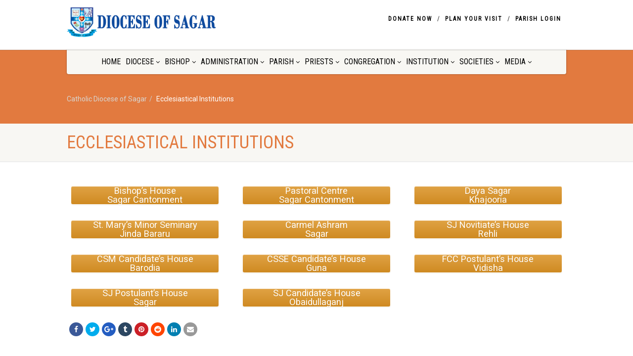

--- FILE ---
content_type: text/html; charset=UTF-8
request_url: https://sagardiocese.com/ecclesiastical-institutions/
body_size: 13155
content:
<!DOCTYPE html><html lang="en-US" class="no-js"><head><meta charset="UTF-8" /><meta name="viewport"
content="width=device-width, user-scalable=no, initial-scale=1.0, minimum-scale=1.0, maximum-scale=1.0"><meta name="format-detection" content="telephone=no"><link rel="pingback" href="https://sagardiocese.com/xmlrpc.php" /><link rel="shortcut icon" href="https://data.imithemes.com/nativechurch-pb/wp-content/themes/NativeChurch/images/favicon.ico" /><link rel="apple-touch-icon-precomposed" href="https://data.imithemes.com/nativechurch-pb/wp-content/themes/NativeChurch/images/apple-iphone.png"><link rel="apple-touch-icon-precomposed" sizes="114x114"
href="https://data.imithemes.com/nativechurch-pb/wp-content/themes/NativeChurch/images/apple-iphone-retina.png"><link rel="apple-touch-icon-precomposed" sizes="72x72" href="https://data.imithemes.com/nativechurch-pb/wp-content/themes/NativeChurch/images/apple-ipad.png"><link rel="apple-touch-icon-precomposed" sizes="144x144"
href="https://data.imithemes.com/nativechurch-pb/wp-content/themes/NativeChurch/images/apple-ipad-retina.png"><title>Ecclesiastical Institutions &#8211; Catholic Diocese of Sagar</title> <script data-optimized="1" src="[data-uri]" defer></script> <meta name='robots' content='max-image-preview:large' /><link rel="alternate" type="application/rss+xml" title="Catholic Diocese of Sagar &raquo; Feed" href="https://sagardiocese.com/feed/" /><link rel="alternate" type="application/rss+xml" title="Catholic Diocese of Sagar &raquo; Comments Feed" href="https://sagardiocese.com/comments/feed/" /><link rel="alternate" title="oEmbed (JSON)" type="application/json+oembed" href="https://sagardiocese.com/wp-json/oembed/1.0/embed?url=https%3A%2F%2Fsagardiocese.com%2Fecclesiastical-institutions%2F" /><link rel="alternate" title="oEmbed (XML)" type="text/xml+oembed" href="https://sagardiocese.com/wp-json/oembed/1.0/embed?url=https%3A%2F%2Fsagardiocese.com%2Fecclesiastical-institutions%2F&#038;format=xml" /><style id='wp-img-auto-sizes-contain-inline-css'>img:is([sizes=auto i],[sizes^="auto," i]){contain-intrinsic-size:3000px 1500px}</style><link data-optimized="1" rel='stylesheet' id='social-icons-widget-widget-css' href='https://sagardiocese.com/wp-content/litespeed/css/2617b0adeb801d759771127cfe87b5b5.css?ver=9ef01' media='all' /><link data-optimized="1" rel='stylesheet' id='wp-block-library-css' href='https://sagardiocese.com/wp-content/litespeed/css/5c4f229f45b0c2e18b2493c34a49485e.css?ver=d38b0' media='all' /><style id='global-styles-inline-css'>:root{--wp--preset--aspect-ratio--square:1;--wp--preset--aspect-ratio--4-3:4/3;--wp--preset--aspect-ratio--3-4:3/4;--wp--preset--aspect-ratio--3-2:3/2;--wp--preset--aspect-ratio--2-3:2/3;--wp--preset--aspect-ratio--16-9:16/9;--wp--preset--aspect-ratio--9-16:9/16;--wp--preset--color--black:#000000;--wp--preset--color--cyan-bluish-gray:#abb8c3;--wp--preset--color--white:#ffffff;--wp--preset--color--pale-pink:#f78da7;--wp--preset--color--vivid-red:#cf2e2e;--wp--preset--color--luminous-vivid-orange:#ff6900;--wp--preset--color--luminous-vivid-amber:#fcb900;--wp--preset--color--light-green-cyan:#7bdcb5;--wp--preset--color--vivid-green-cyan:#00d084;--wp--preset--color--pale-cyan-blue:#8ed1fc;--wp--preset--color--vivid-cyan-blue:#0693e3;--wp--preset--color--vivid-purple:#9b51e0;--wp--preset--gradient--vivid-cyan-blue-to-vivid-purple:linear-gradient(135deg,rgb(6,147,227) 0%,rgb(155,81,224) 100%);--wp--preset--gradient--light-green-cyan-to-vivid-green-cyan:linear-gradient(135deg,rgb(122,220,180) 0%,rgb(0,208,130) 100%);--wp--preset--gradient--luminous-vivid-amber-to-luminous-vivid-orange:linear-gradient(135deg,rgb(252,185,0) 0%,rgb(255,105,0) 100%);--wp--preset--gradient--luminous-vivid-orange-to-vivid-red:linear-gradient(135deg,rgb(255,105,0) 0%,rgb(207,46,46) 100%);--wp--preset--gradient--very-light-gray-to-cyan-bluish-gray:linear-gradient(135deg,rgb(238,238,238) 0%,rgb(169,184,195) 100%);--wp--preset--gradient--cool-to-warm-spectrum:linear-gradient(135deg,rgb(74,234,220) 0%,rgb(151,120,209) 20%,rgb(207,42,186) 40%,rgb(238,44,130) 60%,rgb(251,105,98) 80%,rgb(254,248,76) 100%);--wp--preset--gradient--blush-light-purple:linear-gradient(135deg,rgb(255,206,236) 0%,rgb(152,150,240) 100%);--wp--preset--gradient--blush-bordeaux:linear-gradient(135deg,rgb(254,205,165) 0%,rgb(254,45,45) 50%,rgb(107,0,62) 100%);--wp--preset--gradient--luminous-dusk:linear-gradient(135deg,rgb(255,203,112) 0%,rgb(199,81,192) 50%,rgb(65,88,208) 100%);--wp--preset--gradient--pale-ocean:linear-gradient(135deg,rgb(255,245,203) 0%,rgb(182,227,212) 50%,rgb(51,167,181) 100%);--wp--preset--gradient--electric-grass:linear-gradient(135deg,rgb(202,248,128) 0%,rgb(113,206,126) 100%);--wp--preset--gradient--midnight:linear-gradient(135deg,rgb(2,3,129) 0%,rgb(40,116,252) 100%);--wp--preset--font-size--small:13px;--wp--preset--font-size--medium:20px;--wp--preset--font-size--large:36px;--wp--preset--font-size--x-large:42px;--wp--preset--spacing--20:0.44rem;--wp--preset--spacing--30:0.67rem;--wp--preset--spacing--40:1rem;--wp--preset--spacing--50:1.5rem;--wp--preset--spacing--60:2.25rem;--wp--preset--spacing--70:3.38rem;--wp--preset--spacing--80:5.06rem;--wp--preset--shadow--natural:6px 6px 9px rgba(0, 0, 0, 0.2);--wp--preset--shadow--deep:12px 12px 50px rgba(0, 0, 0, 0.4);--wp--preset--shadow--sharp:6px 6px 0px rgba(0, 0, 0, 0.2);--wp--preset--shadow--outlined:6px 6px 0px -3px rgb(255, 255, 255), 6px 6px rgb(0, 0, 0);--wp--preset--shadow--crisp:6px 6px 0px rgb(0, 0, 0)}:where(.is-layout-flex){gap:.5em}:where(.is-layout-grid){gap:.5em}body .is-layout-flex{display:flex}.is-layout-flex{flex-wrap:wrap;align-items:center}.is-layout-flex>:is(*,div){margin:0}body .is-layout-grid{display:grid}.is-layout-grid>:is(*,div){margin:0}:where(.wp-block-columns.is-layout-flex){gap:2em}:where(.wp-block-columns.is-layout-grid){gap:2em}:where(.wp-block-post-template.is-layout-flex){gap:1.25em}:where(.wp-block-post-template.is-layout-grid){gap:1.25em}.has-black-color{color:var(--wp--preset--color--black)!important}.has-cyan-bluish-gray-color{color:var(--wp--preset--color--cyan-bluish-gray)!important}.has-white-color{color:var(--wp--preset--color--white)!important}.has-pale-pink-color{color:var(--wp--preset--color--pale-pink)!important}.has-vivid-red-color{color:var(--wp--preset--color--vivid-red)!important}.has-luminous-vivid-orange-color{color:var(--wp--preset--color--luminous-vivid-orange)!important}.has-luminous-vivid-amber-color{color:var(--wp--preset--color--luminous-vivid-amber)!important}.has-light-green-cyan-color{color:var(--wp--preset--color--light-green-cyan)!important}.has-vivid-green-cyan-color{color:var(--wp--preset--color--vivid-green-cyan)!important}.has-pale-cyan-blue-color{color:var(--wp--preset--color--pale-cyan-blue)!important}.has-vivid-cyan-blue-color{color:var(--wp--preset--color--vivid-cyan-blue)!important}.has-vivid-purple-color{color:var(--wp--preset--color--vivid-purple)!important}.has-black-background-color{background-color:var(--wp--preset--color--black)!important}.has-cyan-bluish-gray-background-color{background-color:var(--wp--preset--color--cyan-bluish-gray)!important}.has-white-background-color{background-color:var(--wp--preset--color--white)!important}.has-pale-pink-background-color{background-color:var(--wp--preset--color--pale-pink)!important}.has-vivid-red-background-color{background-color:var(--wp--preset--color--vivid-red)!important}.has-luminous-vivid-orange-background-color{background-color:var(--wp--preset--color--luminous-vivid-orange)!important}.has-luminous-vivid-amber-background-color{background-color:var(--wp--preset--color--luminous-vivid-amber)!important}.has-light-green-cyan-background-color{background-color:var(--wp--preset--color--light-green-cyan)!important}.has-vivid-green-cyan-background-color{background-color:var(--wp--preset--color--vivid-green-cyan)!important}.has-pale-cyan-blue-background-color{background-color:var(--wp--preset--color--pale-cyan-blue)!important}.has-vivid-cyan-blue-background-color{background-color:var(--wp--preset--color--vivid-cyan-blue)!important}.has-vivid-purple-background-color{background-color:var(--wp--preset--color--vivid-purple)!important}.has-black-border-color{border-color:var(--wp--preset--color--black)!important}.has-cyan-bluish-gray-border-color{border-color:var(--wp--preset--color--cyan-bluish-gray)!important}.has-white-border-color{border-color:var(--wp--preset--color--white)!important}.has-pale-pink-border-color{border-color:var(--wp--preset--color--pale-pink)!important}.has-vivid-red-border-color{border-color:var(--wp--preset--color--vivid-red)!important}.has-luminous-vivid-orange-border-color{border-color:var(--wp--preset--color--luminous-vivid-orange)!important}.has-luminous-vivid-amber-border-color{border-color:var(--wp--preset--color--luminous-vivid-amber)!important}.has-light-green-cyan-border-color{border-color:var(--wp--preset--color--light-green-cyan)!important}.has-vivid-green-cyan-border-color{border-color:var(--wp--preset--color--vivid-green-cyan)!important}.has-pale-cyan-blue-border-color{border-color:var(--wp--preset--color--pale-cyan-blue)!important}.has-vivid-cyan-blue-border-color{border-color:var(--wp--preset--color--vivid-cyan-blue)!important}.has-vivid-purple-border-color{border-color:var(--wp--preset--color--vivid-purple)!important}.has-vivid-cyan-blue-to-vivid-purple-gradient-background{background:var(--wp--preset--gradient--vivid-cyan-blue-to-vivid-purple)!important}.has-light-green-cyan-to-vivid-green-cyan-gradient-background{background:var(--wp--preset--gradient--light-green-cyan-to-vivid-green-cyan)!important}.has-luminous-vivid-amber-to-luminous-vivid-orange-gradient-background{background:var(--wp--preset--gradient--luminous-vivid-amber-to-luminous-vivid-orange)!important}.has-luminous-vivid-orange-to-vivid-red-gradient-background{background:var(--wp--preset--gradient--luminous-vivid-orange-to-vivid-red)!important}.has-very-light-gray-to-cyan-bluish-gray-gradient-background{background:var(--wp--preset--gradient--very-light-gray-to-cyan-bluish-gray)!important}.has-cool-to-warm-spectrum-gradient-background{background:var(--wp--preset--gradient--cool-to-warm-spectrum)!important}.has-blush-light-purple-gradient-background{background:var(--wp--preset--gradient--blush-light-purple)!important}.has-blush-bordeaux-gradient-background{background:var(--wp--preset--gradient--blush-bordeaux)!important}.has-luminous-dusk-gradient-background{background:var(--wp--preset--gradient--luminous-dusk)!important}.has-pale-ocean-gradient-background{background:var(--wp--preset--gradient--pale-ocean)!important}.has-electric-grass-gradient-background{background:var(--wp--preset--gradient--electric-grass)!important}.has-midnight-gradient-background{background:var(--wp--preset--gradient--midnight)!important}.has-small-font-size{font-size:var(--wp--preset--font-size--small)!important}.has-medium-font-size{font-size:var(--wp--preset--font-size--medium)!important}.has-large-font-size{font-size:var(--wp--preset--font-size--large)!important}.has-x-large-font-size{font-size:var(--wp--preset--font-size--x-large)!important}</style><style id='classic-theme-styles-inline-css'>/*! This file is auto-generated */
.wp-block-button__link{color:#fff;background-color:#32373c;border-radius:9999px;box-shadow:none;text-decoration:none;padding:calc(.667em + 2px) calc(1.333em + 2px);font-size:1.125em}.wp-block-file__button{background:#32373c;color:#fff;text-decoration:none}</style><link data-optimized="1" rel='stylesheet' id='rs-plugin-settings-css' href='https://sagardiocese.com/wp-content/litespeed/css/37dec34b7fa3514cd782ac34742d877b.css?ver=f4652' media='all' /><style id='rs-plugin-settings-inline-css'></style><link data-optimized="1" rel='stylesheet' id='siteorigin-panels-front-css' href='https://sagardiocese.com/wp-content/litespeed/css/b329966bd51cddb8bf31a71d5c7b7225.css?ver=871b8' media='all' /><link data-optimized="1" rel='stylesheet' id='sow-button-base-css' href='https://sagardiocese.com/wp-content/litespeed/css/f3eec8c18936f092e97cea89a1a79fd2.css?ver=a298f' media='all' /><link data-optimized="1" rel='stylesheet' id='sow-button-atom-25c5b152c536-8592-css' href='https://sagardiocese.com/wp-content/litespeed/css/7f2acf51bddc5a811dc7e47205e0a7f3.css?ver=8ed8a' media='all' /><link data-optimized="1" rel='stylesheet' id='wppopups-base-css' href='https://sagardiocese.com/wp-content/litespeed/css/31d5ec32d7238a2d04db2ffc709ecaf6.css?ver=b04cc' media='all' /><link data-optimized="1" rel='stylesheet' id='tablepress-default-css' href='https://sagardiocese.com/wp-content/litespeed/css/5016c1183f7788870f3ec5ef362cd895.css?ver=091fc' media='all' /><link data-optimized="1" rel='stylesheet' id='imic_bootstrap-css' href='https://sagardiocese.com/wp-content/litespeed/css/a65fc74d9214a218cf968f1cdcb536c6.css?ver=8ec4a' media='all' /><link data-optimized="1" rel='stylesheet' id='imic_fontawesome-css' href='https://sagardiocese.com/wp-content/litespeed/css/17d5c4f18edb4d7764cfc61448994a32.css?ver=290e4' media='all' /><link data-optimized="1" rel='stylesheet' id='imic_animations-css' href='https://sagardiocese.com/wp-content/litespeed/css/781bed332c827d0acefcdc9407d68db4.css?ver=25af5' media='all' /><link data-optimized="1" rel='stylesheet' id='imic_mediaelementplayer-css' href='https://sagardiocese.com/wp-content/litespeed/css/1d6848ed8c69c114994afe579f6b8383.css?ver=32e93' media='all' /><link data-optimized="1" rel='stylesheet' id='imic_main-css' href='https://sagardiocese.com/wp-content/litespeed/css/0a168128eacc4f74ed0aaae953436902.css?ver=b470e' media='all' /><link data-optimized="1" rel='stylesheet' id='imic_magnific-css' href='https://sagardiocese.com/wp-content/litespeed/css/d753ed1161a58b667269c51d90de38d2.css?ver=39351' media='all' /><link data-optimized="1" rel='stylesheet' id='imic_fullcalendar_css-css' href='https://sagardiocese.com/wp-content/litespeed/css/13b6a460bfaca675d9bd1856abec1623.css?ver=4aceb' media='all' /><link data-optimized="1" rel='stylesheet' id='imic_fullcalendar_print-css' href='https://sagardiocese.com/wp-content/litespeed/css/1a4f5b725cab73b91b5a234e078d7838.css?ver=c2993' media='print' /><link data-optimized="1" rel='stylesheet' id='theme-colors-css' href='https://sagardiocese.com/wp-content/litespeed/css/437325d953c3aa64a254bdad9bfa8c6d.css?ver=f0f1b' media='all' /><link data-optimized="1" rel='stylesheet' id='imi_dynamic_css-css' href='https://sagardiocese.com/wp-content/litespeed/css/f37d49e1ad7d161c3a3dcb39be0a3733.css?ver=a3733' media='all' /> <script src="https://sagardiocese.com/wp-includes/js/jquery/jquery.min.js?ver=3.7.1" id="jquery-core-js"></script> <script data-optimized="1" src="https://sagardiocese.com/wp-content/litespeed/js/0d5a0cd67a7cb932283e0339d14e19bf.js?ver=c6b80" id="jquery-migrate-js" defer data-deferred="1"></script> <script data-optimized="1" id="ajax-login-script-js-extra" src="[data-uri]" defer></script> <script data-optimized="1" src="https://sagardiocese.com/wp-content/litespeed/js/475ac249970b0ad0f2e731b9eb46c725.js?ver=e914a" id="ajax-login-script-js" defer data-deferred="1"></script> <script data-optimized="1" src="https://sagardiocese.com/wp-content/litespeed/js/871940fe167cb6d2c8bb1b8ea8d72520.js?ver=84f77" id="tp-tools-js" defer data-deferred="1"></script> <script data-optimized="1" src="https://sagardiocese.com/wp-content/litespeed/js/c04c4b98264e72fc99f2b19d08d6b00d.js?ver=30e03" id="revmin-js" defer data-deferred="1"></script> <script data-optimized="1" src="https://sagardiocese.com/wp-content/litespeed/js/eb816308b92e99ec0c0a7a513aed9132.js?ver=3ff95" id="imic_jquery_modernizr-js" defer data-deferred="1"></script> <link rel="https://api.w.org/" href="https://sagardiocese.com/wp-json/" /><link rel="alternate" title="JSON" type="application/json" href="https://sagardiocese.com/wp-json/wp/v2/pages/8592" /><link rel="EditURI" type="application/rsd+xml" title="RSD" href="https://sagardiocese.com/xmlrpc.php?rsd" /><meta name="generator" content="WordPress 6.9" /><link rel="canonical" href="https://sagardiocese.com/ecclesiastical-institutions/" /><link rel='shortlink' href='https://sagardiocese.com/?p=8592' /><meta name="generator" content="Powered by Slider Revolution 5.4.8.3 - responsive, Mobile-Friendly Slider Plugin for WordPress with comfortable drag and drop interface." /><style media="all" id="siteorigin-panels-layouts-head">#pgc-8592-0-0,#pgc-8592-0-1,#pgc-8592-0-2,#pgc-8592-1-0,#pgc-8592-1-1,#pgc-8592-1-2,#pgc-8592-2-0,#pgc-8592-2-1,#pgc-8592-2-2,#pgc-8592-3-0,#pgc-8592-3-1,#pgc-8592-3-2{width:33.3333%;width:calc(33.3333% - ( 0.66666666666667 * 30px ))}#pg-8592-0,#pg-8592-1,#pg-8592-2,#pl-8592 .so-panel{margin-bottom:30px}#pl-8592 .so-panel:last-of-type{margin-bottom:0}#pg-8592-0.panel-has-style>.panel-row-style,#pg-8592-0.panel-no-style,#pg-8592-1.panel-has-style>.panel-row-style,#pg-8592-1.panel-no-style,#pg-8592-2.panel-has-style>.panel-row-style,#pg-8592-2.panel-no-style,#pg-8592-3.panel-has-style>.panel-row-style,#pg-8592-3.panel-no-style{-webkit-align-items:flex-start;align-items:flex-start}@media (max-width:780px){#pg-8592-0.panel-no-style,#pg-8592-0.panel-has-style>.panel-row-style,#pg-8592-0,#pg-8592-1.panel-no-style,#pg-8592-1.panel-has-style>.panel-row-style,#pg-8592-1,#pg-8592-2.panel-no-style,#pg-8592-2.panel-has-style>.panel-row-style,#pg-8592-2,#pg-8592-3.panel-no-style,#pg-8592-3.panel-has-style>.panel-row-style,#pg-8592-3{-webkit-flex-direction:column;-ms-flex-direction:column;flex-direction:column}#pg-8592-0>.panel-grid-cell,#pg-8592-0>.panel-row-style>.panel-grid-cell,#pg-8592-1>.panel-grid-cell,#pg-8592-1>.panel-row-style>.panel-grid-cell,#pg-8592-2>.panel-grid-cell,#pg-8592-2>.panel-row-style>.panel-grid-cell,#pg-8592-3>.panel-grid-cell,#pg-8592-3>.panel-row-style>.panel-grid-cell{width:100%;margin-right:0}#pgc-8592-0-0,#pgc-8592-0-1,#pgc-8592-1-0,#pgc-8592-1-1,#pgc-8592-2-0,#pgc-8592-2-1,#pgc-8592-3-0,#pgc-8592-3-1{margin-bottom:30px}#pl-8592 .panel-grid-cell{padding:0}#pl-8592 .panel-grid .panel-grid-cell-empty{display:none}#pl-8592 .panel-grid .panel-grid-cell-mobile-last{margin-bottom:0}}</style><script data-optimized="1" type="text/javascript" src="[data-uri]" defer></script> <style type="text/css" title="dynamic-css" class="options-output">.content{padding-top:50px;padding-bottom:50px}.site-header .topbar,.header-style5 .site-header,.header-style6 .site-header{background-color:rgb(255 255 255 / .8)}.is-sticky .main-menu-wrapper,.header-style4 .is-sticky .site-header .topbar,.header-style2 .is-sticky .main-menu-wrapper,.header-style5 .is-sticky .site-header,.header-style6 .is-sticky .site-header{background-color:rgb(255 255 255 / .8)}.navigation,.header-style2 .main-menu-wrapper{background-color:#F8F7F3}.navigation>ul>li>a{opacity:1;visibility:visible;-webkit-transition:opacity 0.24s ease-in-out;-moz-transition:opacity 0.24s ease-in-out;transition:opacity 0.24s ease-in-out}.wf-loading .navigation>ul>li>a,{opacity:0}.ie.wf-loading .navigation>ul>li>a,{visibility:hidden}.navigation>ul>li>a{color:#000}.navigation>ul>li>a:hover{color:#dd8500}.navigation>ul>li ul{background-color:#fff}.navigation>ul>li.megamenu>ul:before,.navigation>ul>li ul:before{border-bottom-color:#fff}.navigation>ul>li ul li ul:before{border-right-color:#fff}.navigation>ul>li>ul li>a{border-bottom:1px solid #f8f7f3}.navigation>ul>li>ul li>a{opacity:1;visibility:visible;-webkit-transition:opacity 0.24s ease-in-out;-moz-transition:opacity 0.24s ease-in-out;transition:opacity 0.24s ease-in-out}.wf-loading .navigation>ul>li>ul li>a,{opacity:0}.ie.wf-loading .navigation>ul>li>ul li>a,{visibility:hidden}.navigation>ul>li>ul li>a{color:#000}.navigation>ul>li>ul li>a:hover{color:#dd8500}.site-header .menu-toggle{color:#5e5e5e;font-size:18px;opacity:1;visibility:visible;-webkit-transition:opacity 0.24s ease-in-out;-moz-transition:opacity 0.24s ease-in-out;transition:opacity 0.24s ease-in-out}.wf-loading .site-header .menu-toggle,{opacity:0}.ie.wf-loading .site-header .menu-toggle,{visibility:hidden}.smenu-opener{height:60px;width:75px}.smenu-opener{font-size:16px;opacity:1;visibility:visible;-webkit-transition:opacity 0.24s ease-in-out;-moz-transition:opacity 0.24s ease-in-out;transition:opacity 0.24s ease-in-out}.wf-loading .smenu-opener,{opacity:0}.ie.wf-loading .smenu-opener,{visibility:hidden}.sf-menu ul li .smenu-opener{height:38px;width:75px}.sf-menu ul li .smenu-opener{font-size:16px;opacity:1;visibility:visible;-webkit-transition:opacity 0.24s ease-in-out;-moz-transition:opacity 0.24s ease-in-out;transition:opacity 0.24s ease-in-out}.wf-loading .sf-menu ul li .smenu-opener,{opacity:0}.ie.wf-loading .sf-menu ul li .smenu-opener,{visibility:hidden}.top-navigation>li>a{opacity:1;visibility:visible;-webkit-transition:opacity 0.24s ease-in-out;-moz-transition:opacity 0.24s ease-in-out;transition:opacity 0.24s ease-in-out}.wf-loading .top-navigation>li>a,{opacity:0}.ie.wf-loading .top-navigation>li>a,{visibility:hidden}.top-navigation>li>a{color:#000}.top-navigation>li ul{background-color:#fff}.top-navigation>li.megamenu>ul:before,.top-navigation>li ul:before{border-bottom-color:#fff}.top-navigation>li ul li ul:before{border-right-color:#fff}.top-navigation>li>ul li>a{border-bottom:1px solid #f8f7f3}.top-navigation>li>ul li>a{opacity:1;visibility:visible;-webkit-transition:opacity 0.24s ease-in-out;-moz-transition:opacity 0.24s ease-in-out;transition:opacity 0.24s ease-in-out}.wf-loading .top-navigation>li>ul li>a,{opacity:0}.ie.wf-loading .top-navigation>li>ul li>a,{visibility:hidden}.site-footer{background-color:#F8F7F3}.site-footer{padding-top:50px;padding-bottom:50px}.site-footer,.site-footer p{opacity:1;visibility:visible;-webkit-transition:opacity 0.24s ease-in-out;-moz-transition:opacity 0.24s ease-in-out;transition:opacity 0.24s ease-in-out}.wf-loading .site-footer,.site-footer p,{opacity:0}.ie.wf-loading .site-footer,.site-footer p,{visibility:hidden}.site-footer .widgettitle{color:#333;opacity:1;visibility:visible;-webkit-transition:opacity 0.24s ease-in-out;-moz-transition:opacity 0.24s ease-in-out;transition:opacity 0.24s ease-in-out}.wf-loading .site-footer .widgettitle,{opacity:0}.ie.wf-loading .site-footer .widgettitle,{visibility:hidden}.site-footer .listing-header,.site-footer .post-title,.site-footer .listing .item,.site-footer .post-meta,.site-footer .widget h4.footer-widget-title,.site-footer .widget ul>li{border-bottom:1px solid #ECEAE4}.site-footer-bottom{background-color:#ECEAE4}.site-footer-bottom{padding-top:20px;padding-bottom:20px}.site-footer-bottom .copyrights-col-left{opacity:1;visibility:visible;-webkit-transition:opacity 0.24s ease-in-out;-moz-transition:opacity 0.24s ease-in-out;transition:opacity 0.24s ease-in-out}.wf-loading .site-footer-bottom .copyrights-col-left,{opacity:0}.ie.wf-loading .site-footer-bottom .copyrights-col-left,{visibility:hidden}.site-footer-bottom .social-icons a{background-color:#999}.site-footer-bottom .social-icons a:hover{background-color:#666}.site-footer-bottom .social-icons a{height:25px;width:25px}.site-footer-bottom .social-icons a{line-height:25px;font-size:14px;opacity:1;visibility:visible;-webkit-transition:opacity 0.24s ease-in-out;-moz-transition:opacity 0.24s ease-in-out;transition:opacity 0.24s ease-in-out}.wf-loading .site-footer-bottom .social-icons a,{opacity:0}.ie.wf-loading .site-footer-bottom .social-icons a,{visibility:hidden}h1,h2,h3,h4,h5,h6,body,.event-item .event-detail h4,.site-footer-bottom{font-family:Roboto;word-spacing:0;letter-spacing:0;opacity:1;visibility:visible;-webkit-transition:opacity 0.24s ease-in-out;-moz-transition:opacity 0.24s ease-in-out;transition:opacity 0.24s ease-in-out}.wf-loading h1,h2,h3,h4,h5,h6,body,.event-item .event-detail h4,.site-footer-bottom,{opacity:0}.ie.wf-loading h1,h2,h3,h4,h5,h6,body,.event-item .event-detail h4,.site-footer-bottom,{visibility:hidden}h4,.title-note,.btn,.top-navigation,.navigation,.notice-bar-title strong,.timer-col #days,.timer-col #hours,.timer-col #minutes,.timer-col #seconds,.event-date,.event-date .date,.featured-sermon .date,.page-header h1,.timeline>li>.timeline-badge span,.woocommerce a.button,.woocommerce button.button,.woocommerce input.button,.woocommerce #respond input#submit,.woocommerce #content input.button,.woocommerce-page a.button,.woocommerce-page button.button,.woocommerce-page input.button,.woocommerce-page #respond input#submit,.woocommerce-page #content input.button{font-family:"Roboto Condensed";word-spacing:0;letter-spacing:0;opacity:1;visibility:visible;-webkit-transition:opacity 0.24s ease-in-out;-moz-transition:opacity 0.24s ease-in-out;transition:opacity 0.24s ease-in-out}.wf-loading h4,.title-note,.btn,.top-navigation,.navigation,.notice-bar-title strong,.timer-col #days,.timer-col #hours,.timer-col #minutes,.timer-col #seconds,.event-date,.event-date .date,.featured-sermon .date,.page-header h1,.timeline>li>.timeline-badge span,.woocommerce a.button,.woocommerce button.button,.woocommerce input.button,.woocommerce #respond input#submit,.woocommerce #content input.button,.woocommerce-page a.button,.woocommerce-page button.button,.woocommerce-page input.button,.woocommerce-page #respond input#submit,.woocommerce-page #content input.button,{opacity:0}.ie.wf-loading h4,.title-note,.btn,.top-navigation,.navigation,.notice-bar-title strong,.timer-col #days,.timer-col #hours,.timer-col #minutes,.timer-col #seconds,.event-date,.event-date .date,.featured-sermon .date,.page-header h1,.timeline>li>.timeline-badge span,.woocommerce a.button,.woocommerce button.button,.woocommerce input.button,.woocommerce #respond input#submit,.woocommerce #content input.button,.woocommerce-page a.button,.woocommerce-page button.button,.woocommerce-page input.button,.woocommerce-page #respond input#submit,.woocommerce-page #content input.button,{visibility:hidden}blockquote p,.cursive,.meta-data,.fact{font-family:Volkhov;word-spacing:0;letter-spacing:0;opacity:1;visibility:visible;-webkit-transition:opacity 0.24s ease-in-out;-moz-transition:opacity 0.24s ease-in-out;transition:opacity 0.24s ease-in-out}.wf-loading blockquote p,.cursive,.meta-data,.fact,{opacity:0}.ie.wf-loading blockquote p,.cursive,.meta-data,.fact,{visibility:hidden}.page-content,.page-content p{opacity:1;visibility:visible;-webkit-transition:opacity 0.24s ease-in-out;-moz-transition:opacity 0.24s ease-in-out;transition:opacity 0.24s ease-in-out}.wf-loading .page-content,.page-content p,{opacity:0}.ie.wf-loading .page-content,.page-content p,{visibility:hidden}.page-content h1{opacity:1;visibility:visible;-webkit-transition:opacity 0.24s ease-in-out;-moz-transition:opacity 0.24s ease-in-out;transition:opacity 0.24s ease-in-out}.wf-loading .page-content h1,{opacity:0}.ie.wf-loading .page-content h1,{visibility:hidden}.page-content h2{opacity:1;visibility:visible;-webkit-transition:opacity 0.24s ease-in-out;-moz-transition:opacity 0.24s ease-in-out;transition:opacity 0.24s ease-in-out}.wf-loading .page-content h2,{opacity:0}.ie.wf-loading .page-content h2,{visibility:hidden}.page-content h3{opacity:1;visibility:visible;-webkit-transition:opacity 0.24s ease-in-out;-moz-transition:opacity 0.24s ease-in-out;transition:opacity 0.24s ease-in-out}.wf-loading .page-content h3,{opacity:0}.ie.wf-loading .page-content h3,{visibility:hidden}.page-content h4{opacity:1;visibility:visible;-webkit-transition:opacity 0.24s ease-in-out;-moz-transition:opacity 0.24s ease-in-out;transition:opacity 0.24s ease-in-out}.wf-loading .page-content h4,{opacity:0}.ie.wf-loading .page-content h4,{visibility:hidden}.page-content h5{opacity:1;visibility:visible;-webkit-transition:opacity 0.24s ease-in-out;-moz-transition:opacity 0.24s ease-in-out;transition:opacity 0.24s ease-in-out}.wf-loading .page-content h5,{opacity:0}.ie.wf-loading .page-content h5,{visibility:hidden}.page-content h6{opacity:1;visibility:visible;-webkit-transition:opacity 0.24s ease-in-out;-moz-transition:opacity 0.24s ease-in-out;transition:opacity 0.24s ease-in-out}.wf-loading .page-content h6,{opacity:0}.ie.wf-loading .page-content h6,{visibility:hidden}</style><link data-optimized="1" rel='stylesheet' id='sow-button-atom-0cb122881aa3-8592-css' href='https://sagardiocese.com/wp-content/litespeed/css/15b92f47b71482d7c2b06210c2150d7f.css?ver=12833' media='all' /></head><body class="wp-singular page-template-default page page-id-8592 wp-theme-NativeChurch siteorigin-panels siteorigin-panels-before-js"><div class="body header-style1"><header class="site-header"><div class="topbar"><div class="container hs4-cont"><div class="row"><div id="top-nav-clone"></div><div class="col-md-4 col-sm-6 col-xs-8"><h1 class="logo">
<a href="https://sagardiocese.com" class="default-logo" title="Catholic Diocese of Sagar"><img src="https://sagardiocese.com/wp-content/uploads/2019/06/sagar-diocese-logo-new.png" alt="Catholic Diocese of Sagar"></a>
<a href="https://sagardiocese.com" title="Catholic Diocese of Sagar" class="retina-logo"><img src="https://sagardiocese.com/wp-content/uploads/2019/06/sagar-diocese-logo-new.png" alt="Catholic Diocese of Sagar" width="" height=""></a></h1></div><div class="col-md-8 col-sm-6 col-xs-4 hs4-menu"><div class="enabled-top-mobile"><div class="tinymenu"><ul id="menu-sd-top-menu" class="top-navigation sf-menu"><li  class="menu-item-6937 menu-item menu-item-type-post_type menu-item-object-page "><a href="https://sagardiocese.com/donate-now/">Donate Now<span class="nav-line"></span></a><li  class="menu-item-6938 menu-item menu-item-type-post_type menu-item-object-page "><a href="https://sagardiocese.com/plan-your-visit/">Plan your visit<span class="nav-line"></span></a><li  class="menu-item-8156 menu-item menu-item-type-custom menu-item-object-custom "><a target="_blank" href="http://www.parish.sagardiocese.com/admin">Parish Login<span class="nav-line"></span></a></ul></div><a href="#" class="visible-sm visible-xs menu-toggle"><i class="fa fa-bars"></i> </a></div></div></div></div></div><div class="main-menu-wrapper"><div class="container"><div class="row"><div class="col-md-12"><nav class="navigation"><ul id="menu-main" class="sf-menu"><li  class="menu-item-5 menu-item menu-item-type-custom menu-item-object-custom menu-item-home "><a href="https://sagardiocese.com/">Home<span class="nav-line"></span></a><li  class="menu-item-6 menu-item menu-item-type-custom menu-item-object-custom menu-item-has-children "><a href="#">Diocese<span class="nav-line"></span></a><ul class="sub-menu"><li  class="menu-item-7065 menu-item menu-item-type-post_type menu-item-object-page "><a href="https://sagardiocese.com/history/">History</a><li  class="menu-item-7066 menu-item menu-item-type-post_type menu-item-object-page "><a href="https://sagardiocese.com/cathedral/">Cathedral</a><li  class="menu-item-8346 menu-item menu-item-type-post_type menu-item-object-page "><a href="https://sagardiocese.com/eparchial-shrine/">Eparchial Shrine</a><li  class="menu-item-7025 menu-item menu-item-type-post_type menu-item-object-page "><a href="https://sagardiocese.com/diocean-map/">Diocesan Map</a><li  class="menu-item-7067 menu-item menu-item-type-post_type menu-item-object-page "><a href="https://sagardiocese.com/mission-statement/">Mission Statement</a></ul><li  class="menu-item-64 menu-item menu-item-type-custom menu-item-object-custom menu-item-has-children "><a href="#">Bishop<span class="nav-line"></span></a><ul class="sub-menu"><li  class="menu-item-7063 menu-item menu-item-type-post_type menu-item-object-page "><a href="https://sagardiocese.com/our-bishop/">Our Bishop</a><li  class="menu-item-7064 menu-item menu-item-type-post_type menu-item-object-page "><a href="https://sagardiocese.com/about-us/former-bishops/">Former Bishops</a></ul><li  class="menu-item-12 menu-item menu-item-type-custom menu-item-object-custom menu-item-has-children "><a href="#">Administration<span class="nav-line"></span></a><ul class="sub-menu"><li  class="menu-item-7052 menu-item menu-item-type-post_type menu-item-object-page "><a href="https://sagardiocese.com/eparchial-curia/">Eparchial Curia</a><li  class="menu-item-7084 menu-item menu-item-type-post_type menu-item-object-page "><a href="https://sagardiocese.com/eparchial-tribunal/">Eparchial Tribunal</a><li  class="menu-item-7107 menu-item menu-item-type-post_type menu-item-object-page "><a href="https://sagardiocese.com/presbyteral-council/">Presbyteral Council</a><li  class="menu-item-7087 menu-item menu-item-type-post_type menu-item-object-page "><a href="https://sagardiocese.com/eparchial-consultors/">Eparchial Consultors</a><li  class="menu-item-7098 menu-item menu-item-type-post_type menu-item-object-page "><a href="https://sagardiocese.com/eparchial-finance-council/">Eparchial Finance Council</a><li  class="menu-item-80 menu-item menu-item-type-custom menu-item-object-custom "><a href="#">Pastoral Council</a><li  class="menu-item-7090 menu-item menu-item-type-post_type menu-item-object-page "><a href="https://sagardiocese.com/proto-presbyters/">Proto Presbyters</a><li  class="menu-item-7093 menu-item menu-item-type-post_type menu-item-object-page "><a href="https://sagardiocese.com/formation-council/">Formation Council</a><li  class="menu-item-7181 menu-item menu-item-type-post_type menu-item-object-page "><a href="https://sagardiocese.com/departments/">Departments</a></ul><li  class="menu-item-14 menu-item menu-item-type-custom menu-item-object-custom menu-item-has-children "><a href="#">Parish<span class="nav-line"></span></a><ul class="sub-menu"><li  class="menu-item-7377 menu-item menu-item-type-post_type menu-item-object-page "><a href="https://sagardiocese.com/parish/">Parish</a><li  class="menu-item-7388 menu-item menu-item-type-post_type menu-item-object-page "><a href="https://sagardiocese.com/filial-church/">Filial Church</a><li  class="menu-item-7393 menu-item menu-item-type-post_type menu-item-object-page "><a href="https://sagardiocese.com/mass-centre/">Mass Centre</a></ul><li  class="menu-item-67 menu-item menu-item-type-custom menu-item-object-custom menu-item-has-children "><a href="#">Priests<span class="nav-line"></span></a><ul class="sub-menu"><li  class="menu-item-66 menu-item menu-item-type-custom menu-item-object-custom "><a href="https://sagardiocese.com/diocesan-priests/">Diocesan Priests</a><li  class="menu-item-68 menu-item menu-item-type-custom menu-item-object-custom "><a href="#">Religious Priests</a><li  class="menu-item-8863 menu-item menu-item-type-post_type menu-item-object-page "><a href="https://sagardiocese.com/priest-rendering-service/">Priests Rendering Service</a><li  class="menu-item-69 menu-item menu-item-type-custom menu-item-object-custom "><a href="https://sagardiocese.com/obituary/">Obituary</a></ul><li  class="menu-item-15 menu-item menu-item-type-custom menu-item-object-custom menu-item-has-children "><a href="#">Congregation<span class="nav-line"></span></a><ul class="sub-menu"><li  class="menu-item-7268 menu-item menu-item-type-post_type menu-item-object-page "><a href="https://sagardiocese.com/congregations-for-men/">Men</a><li  class="menu-item-7308 menu-item menu-item-type-post_type menu-item-object-page "><a href="https://sagardiocese.com/congregations-for-women/">Women</a></ul><li  class="menu-item-16 menu-item menu-item-type-custom menu-item-object-custom current-menu-ancestor current-menu-parent menu-item-has-children "><a href="#">Institution<span class="nav-line"></span></a><ul class="sub-menu"><li  class="menu-item-84 menu-item menu-item-type-custom menu-item-object-custom current-menu-item "><a href="https://sagardiocese.com/ecclesiastical-institutions/">Ecclesiastical Institutions</a><li  class="menu-item-85 menu-item menu-item-type-custom menu-item-object-custom "><a href="https://sagardiocese.com/social-and-charitable-institutions/">Social and Charitable Institutions</a><li  class="menu-item-86 menu-item menu-item-type-custom menu-item-object-custom "><a href="https://sagardiocese.com/educational-institutions/">Educational Institutions</a><li  class="menu-item-87 menu-item menu-item-type-custom menu-item-object-custom "><a href="https://sagardiocese.com/medical-care-institutions/">Medical Care Institutions</a><li  class="menu-item-88 menu-item menu-item-type-custom menu-item-object-custom "><a href="https://sagardiocese.com/boarding-institutions/">Boarding Institutions</a></ul><li  class="menu-item-17 menu-item menu-item-type-custom menu-item-object-custom menu-item-has-children "><a href="#">Societies<span class="nav-line"></span></a><ul class="sub-menu"><li  class="menu-item-7363 menu-item menu-item-type-post_type menu-item-object-page "><a href="https://sagardiocese.com/sagar-diocesan-service-society/">Sagar Diocesan Service Society (SDSS)</a><li  class="menu-item-7362 menu-item menu-item-type-post_type menu-item-object-page "><a href="https://sagardiocese.com/manav-vikas-seva-sangh/">Manav Vikas Seva Sangh (MVSS)</a><li  class="menu-item-7361 menu-item menu-item-type-post_type menu-item-object-page "><a href="https://sagardiocese.com/st-francis-service-society/">St. Francis Service Society (SFS)</a><li  class="menu-item-7360 menu-item menu-item-type-post_type menu-item-object-page "><a href="https://sagardiocese.com/pushpa-service-society/">Pushpa Service Society (PSS)</a><li  class="menu-item-7359 menu-item menu-item-type-post_type menu-item-object-page "><a href="https://sagardiocese.com/sagar-navjeevan-seva-society/">Sagar Navjeevan Seva Society (SNSS)</a></ul><li  class="menu-item-19 menu-item menu-item-type-custom menu-item-object-custom menu-item-has-children "><a href="#">Media<span class="nav-line"></span></a><ul class="sub-menu"><li  class="menu-item-60 menu-item menu-item-type-custom menu-item-object-custom "><a target="_blank" href="https://www.youtube.com/channel/UCDabanbPw5zNU2uPG3oqI_Q">Video Gallery</a><li  class="menu-item-8122 menu-item menu-item-type-post_type menu-item-object-page "><a href="https://sagardiocese.com/photo-gallery/">Photo Gallery</a><li  class="menu-item-62 menu-item menu-item-type-custom menu-item-object-custom "><a target="_blank" href="https://dioceseofsagar.blogspot.com/">Blog</a></ul></ul></nav></div></div></div></header>
<style type="text/css">.body ol.breadcrumb{padding-top:90px}</style><div class="nav-backed-header parallax" style="
background-image:url(https://data.imithemes.com/nativechurch-pb/wp-content/uploads/sites/17/2014/02/1200x200.png);
"><div class="container"><div class="row"><div class="col-md-12"><ol class="breadcrumb"><li class="home"><span property="itemListElement" typeof="ListItem"><a property="item" typeof="WebPage" title="Go to Catholic Diocese of Sagar." href="https://sagardiocese.com" class="home" ><span property="name">Catholic Diocese of Sagar</span></a><meta property="position" content="1"></span></li><li class="post post-page current-item"><span property="itemListElement" typeof="ListItem"><span property="name" class="post post-page current-item">Ecclesiastical Institutions</span><meta property="url" content="https://sagardiocese.com/ecclesiastical-institutions/"><meta property="position" content="2"></span></li></ol></div></div></div></div><div class="page-header"><div class="container"><div class="row detail-page-title-bar"><div class="col-md-12 col-sm-12"><h1 class="cpt-page-title">
Ecclesiastical Institutions</h1></div></div></div></div><div class="main" role="main"><div id="content" class="content full"><section class="page-section"><div class="container"><div class="row main-content-row"><article class="col-md-12"><section class="page-content"><div id="pl-8592"  class="panel-layout" ><div id="pg-8592-0"  class="panel-grid panel-no-style" ><div id="pgc-8592-0-0"  class="panel-grid-cell" ><div id="panel-8592-0-0-0" class="so-panel widget widget_sow-button panel-first-child panel-last-child" data-index="0" ><div
class="so-widget-sow-button so-widget-sow-button-atom-0cb122881aa3-8592"
><div class="ow-button-base ow-button-align-center"
>
<a
class="sowb-button ow-icon-placement-left ow-button-hover" 	>
<span>
Bishop’s House <br />Sagar Cantonment 		</span>
</a></div></div></div></div><div id="pgc-8592-0-1"  class="panel-grid-cell" ><div id="panel-8592-0-1-0" class="so-panel widget widget_sow-button panel-first-child panel-last-child" data-index="1" ><div
class="so-widget-sow-button so-widget-sow-button-atom-0cb122881aa3-8592"
><div class="ow-button-base ow-button-align-center"
>
<a
class="sowb-button ow-icon-placement-left ow-button-hover" 	>
<span>
Pastoral Centre <br />Sagar Cantonment		</span>
</a></div></div></div></div><div id="pgc-8592-0-2"  class="panel-grid-cell" ><div id="panel-8592-0-2-0" class="so-panel widget widget_sow-button panel-first-child panel-last-child" data-index="2" ><div
class="so-widget-sow-button so-widget-sow-button-atom-0cb122881aa3-8592"
><div class="ow-button-base ow-button-align-center"
>
<a
class="sowb-button ow-icon-placement-left ow-button-hover" 	>
<span>
Daya Sagar <br />Khajooria		</span>
</a></div></div></div></div></div><div id="pg-8592-1"  class="panel-grid panel-no-style" ><div id="pgc-8592-1-0"  class="panel-grid-cell" ><div id="panel-8592-1-0-0" class="so-panel widget widget_sow-button panel-first-child panel-last-child" data-index="3" ><div
class="so-widget-sow-button so-widget-sow-button-atom-0cb122881aa3-8592"
><div class="ow-button-base ow-button-align-center"
>
<a
class="sowb-button ow-icon-placement-left ow-button-hover" 	>
<span>
St. Mary’s Minor Seminary <br />Jinda Bararu		</span>
</a></div></div></div></div><div id="pgc-8592-1-1"  class="panel-grid-cell" ><div id="panel-8592-1-1-0" class="so-panel widget widget_sow-button panel-first-child panel-last-child" data-index="4" ><div
class="so-widget-sow-button so-widget-sow-button-atom-0cb122881aa3-8592"
><div class="ow-button-base ow-button-align-center"
>
<a
class="sowb-button ow-icon-placement-left ow-button-hover" 	>
<span>
Carmel Ashram <br />Sagar		</span>
</a></div></div></div></div><div id="pgc-8592-1-2"  class="panel-grid-cell" ><div id="panel-8592-1-2-0" class="so-panel widget widget_sow-button panel-first-child panel-last-child" data-index="5" ><div
class="so-widget-sow-button so-widget-sow-button-atom-0cb122881aa3-8592"
><div class="ow-button-base ow-button-align-center"
>
<a
class="sowb-button ow-icon-placement-left ow-button-hover" 	>
<span>
SJ Novitiate’s House <br />Rehli		</span>
</a></div></div></div></div></div><div id="pg-8592-2"  class="panel-grid panel-no-style" ><div id="pgc-8592-2-0"  class="panel-grid-cell" ><div id="panel-8592-2-0-0" class="so-panel widget widget_sow-button panel-first-child panel-last-child" data-index="6" ><div
class="so-widget-sow-button so-widget-sow-button-atom-0cb122881aa3-8592"
><div class="ow-button-base ow-button-align-center"
>
<a
class="sowb-button ow-icon-placement-left ow-button-hover" 	>
<span>
CSM Candidate’s House <br />Barodia 		</span>
</a></div></div></div></div><div id="pgc-8592-2-1"  class="panel-grid-cell" ><div id="panel-8592-2-1-0" class="so-panel widget widget_sow-button panel-first-child panel-last-child" data-index="7" ><div
class="so-widget-sow-button so-widget-sow-button-atom-0cb122881aa3-8592"
><div class="ow-button-base ow-button-align-center"
>
<a
class="sowb-button ow-icon-placement-left ow-button-hover" 	>
<span>
CSSE Candidate’s House <br />Guna		</span>
</a></div></div></div></div><div id="pgc-8592-2-2"  class="panel-grid-cell" ><div id="panel-8592-2-2-0" class="so-panel widget widget_sow-button panel-first-child panel-last-child" data-index="8" ><div
class="so-widget-sow-button so-widget-sow-button-atom-0cb122881aa3-8592"
><div class="ow-button-base ow-button-align-center"
>
<a
class="sowb-button ow-icon-placement-left ow-button-hover" 	>
<span>
FCC Postulant’s House <br />Vidisha		</span>
</a></div></div></div></div></div><div id="pg-8592-3"  class="panel-grid panel-no-style" ><div id="pgc-8592-3-0"  class="panel-grid-cell" ><div id="panel-8592-3-0-0" class="so-panel widget widget_sow-button panel-first-child panel-last-child" data-index="9" ><div
class="so-widget-sow-button so-widget-sow-button-atom-0cb122881aa3-8592"
><div class="ow-button-base ow-button-align-center"
>
<a
class="sowb-button ow-icon-placement-left ow-button-hover" 	>
<span>
SJ Postulant’s House <br />Sagar 		</span>
</a></div></div></div></div><div id="pgc-8592-3-1"  class="panel-grid-cell panel-grid-cell-mobile-last" ><div id="panel-8592-3-1-0" class="so-panel widget widget_sow-button panel-first-child panel-last-child" data-index="10" ><div
class="so-widget-sow-button so-widget-sow-button-atom-0cb122881aa3-8592"
><div class="ow-button-base ow-button-align-center"
>
<a
class="sowb-button ow-icon-placement-left ow-button-hover" 	>
<span>
SJ Candidate’s House <br />Obaidullaganj		</span>
</a></div></div></div></div><div id="pgc-8592-3-2"  class="panel-grid-cell panel-grid-cell-empty" ></div></div></div></section><div class="share-bar"><ul class="share-buttons"><li class="facebook-share"><a href="https://www.facebook.com/sharer/sharer.php?u=https://sagardiocese.com/ecclesiastical-institutions/&amp;t=Ecclesiastical Institutions" target="_blank" title="Share on Facebook"><i class="fa fa-facebook"></i></a></li><li class="twitter-share"><a href="https://twitter.com/intent/tweet?source=https://sagardiocese.com/ecclesiastical-institutions/&amp;text=Ecclesiastical Institutions:https://sagardiocese.com/ecclesiastical-institutions/" target="_blank" title="Tweet"><i class="fa fa-twitter"></i></a></li><li class="google-share"><a href="https://plus.google.com/share?url=https://sagardiocese.com/ecclesiastical-institutions/" target="_blank" title="Share on Google+"><i class="fa fa-google-plus"></i></a></li><li class="tumblr-share"><a href="https://www.tumblr.com/share?v=3&amp;u=https://sagardiocese.com/ecclesiastical-institutions/&amp;t=Ecclesiastical Institutions&amp;s=" target="_blank" title="Post to Tumblr"><i class="fa fa-tumblr"></i></a></li><li class="pinterest-share"><a href="https://pinterest.com/pin/create/button/?url=https://sagardiocese.com/ecclesiastical-institutions/&amp;description=Bishop’s House Sagar Cantonment Pastoral Centre Sagar Cantonment Daya Sagar Khajooria St. Mary’s Minor Seminary Jinda Bararu Carmel Ashram Sagar SJ Novitiate’s House Rehli CSM Candidate’s House Barodia CSSE Candidate’s House Guna FCC Postulant’s House Vidisha SJ Postulant’s House Sagar SJ Candidate’s House Obaidullaganj" target="_blank" title="Pin it"><i class="fa fa-pinterest"></i></a></li><li class="reddit-share"><a href="http://www.reddit.com/submit?url=https://sagardiocese.com/ecclesiastical-institutions/&amp;title=Ecclesiastical Institutions" target="_blank" title="Submit to Reddit"><i class="fa fa-reddit"></i></a></li><li class="linkedin-share"><a href="http://www.linkedin.com/shareArticle?mini=true&url=https://sagardiocese.com/ecclesiastical-institutions/&amp;title=Ecclesiastical Institutions&amp;summary=Bishop’s House Sagar Cantonment Pastoral Centre Sagar Cantonment Daya Sagar Khajooria St. Mary’s Minor Seminary Jinda Bararu Carmel Ashram Sagar SJ Novitiate’s House Rehli CSM Candidate’s House Barodia CSSE Candidate’s House Guna FCC Postulant’s House Vidisha SJ Postulant’s House Sagar SJ Candidate’s House Obaidullaganj&amp;source=https://sagardiocese.com/ecclesiastical-institutions/" target="_blank" title="Share on Linkedin"><i class="fa fa-linkedin"></i></a></li><li class="email-share"><a href="/cdn-cgi/l/email-protection#[base64]" target="_blank" title="Email"><i class="fa fa-envelope"></i></a></li></ul></div></article></div></div></section></div></div><footer class="site-footer"><div class="container"><div class="row"><div class="col-md-3 col-sm-3 widget footer-widget widget_nav_menu"><h4 class="widgettitle">Quick Links</h4><div class="menu-quick-links-container"><ul id="menu-quick-links" class="menu"><li id="menu-item-8390" class="menu-item menu-item-type-post_type menu-item-object-page menu-item-home menu-item-8390"><a href="https://sagardiocese.com/">Home</a></li><li id="menu-item-8391" class="menu-item menu-item-type-post_type menu-item-object-page menu-item-8391"><a href="https://sagardiocese.com/departments/">Administration</a></li><li id="menu-item-8392" class="menu-item menu-item-type-post_type menu-item-object-page menu-item-8392"><a href="https://sagardiocese.com/parish/">Parish</a></li><li id="menu-item-8393" class="menu-item menu-item-type-custom menu-item-object-custom menu-item-8393"><a href="#">Priest</a></li></ul></div></div><div class="col-md-3 col-sm-3 widget footer-widget widget_nav_menu"><h4 class="widgettitle">Follow Us</h4><div class="menu-social-menu-container"><ul id="menu-social-menu" class="menu"><li id="menu-item-8394" class="menu-item menu-item-type-custom menu-item-object-custom menu-item-8394"><a target="_blank" href="https://www.facebook.com/sagardiocese">Facebook</a></li><li id="menu-item-8395" class="menu-item menu-item-type-custom menu-item-object-custom menu-item-8395"><a target="_blank" href="https://twitter.com/SagarDioces">Twitter</a></li><li id="menu-item-8396" class="menu-item menu-item-type-custom menu-item-object-custom menu-item-8396"><a target="_blank" href="https://dioceseofsagar.blogspot.com/">Blog</a></li></ul></div></div><div class="col-md-3 col-sm-3 widget footer-widget widget_text"><h4 class="widgettitle">Contact Us</h4><div class="textwidget"><ul><li><i class="fa fa-location-arrow"></i> Bishop&#8217;s House,<br />
PB No. 32, Sagar Cantt., Sagar, Madhya Pradesh<br />
India-470001</li><li><i class="fa fa-phone"></i> Tel: +91–7582–222633</li><li><i class="fa fa-fax"></i> Fax: +91–7582–222175</li><li><i class="fa fa-envelope-o"></i> <a href="/cdn-cgi/l/email-protection" class="__cf_email__" data-cfemail="4b382a2c2a392f2224282e382e0b322a23242465282426">[email&#160;protected]</a></li></ul></div></div></div></div></footer><footer class="site-footer-bottom"><div class="container"><div class="row"><div class="copyrights-col-left col-md-6 col-sm-6"><p>&copy; 2026 Catholic Diocese of Sagar. All Rights Reserved</p></div><div class="copyrights-col-right col-md-6 col-sm-6"><div class="social-icons">
<a href="https://www.facebook.com/sagardiocese" target="_blank"><i class="fa fa-facebook"></i></a><a href="https://twitter.com/SagarDiocese" target="_blank"><i class="fa fa-twitter"></i></a></div></div></div></div></footer></div> <script data-cfasync="false" src="/cdn-cgi/scripts/5c5dd728/cloudflare-static/email-decode.min.js"></script><script data-optimized="1" src="[data-uri]" defer></script> <script data-optimized="1" src="[data-uri]" defer></script> <script type="speculationrules">{"prefetch":[{"source":"document","where":{"and":[{"href_matches":"/*"},{"not":{"href_matches":["/wp-*.php","/wp-admin/*","/wp-content/uploads/*","/wp-content/*","/wp-content/plugins/*","/wp-content/themes/NativeChurch/*","/*\\?(.+)"]}},{"not":{"selector_matches":"a[rel~=\"nofollow\"]"}},{"not":{"selector_matches":".no-prefetch, .no-prefetch a"}}]},"eagerness":"conservative"}]}</script> <div class="wppopups-whole" style="display: none"></div><script data-optimized="1" type ="text/javascript" src="[data-uri]" defer></script><script data-optimized="1" src="https://sagardiocese.com/wp-content/litespeed/js/e69c3505a60cddd28c597bfcf527c35b.js?ver=1ecaf" id="wp-hooks-js" defer data-deferred="1"></script> <script data-optimized="1" id="wppopups-js-extra" src="[data-uri]" defer></script> <script data-optimized="1" src="https://sagardiocese.com/wp-content/litespeed/js/70b78f74a15c4bd5dd36b76193ac5de8.js?ver=5105f" id="wppopups-js" defer data-deferred="1"></script> <script data-optimized="1" src="https://sagardiocese.com/wp-content/litespeed/js/5956035f3c28bdcbbb574ffae304268d.js?ver=b76fb" id="imic_calender_updated-js" defer data-deferred="1"></script> <script data-optimized="1" src="https://sagardiocese.com/wp-content/litespeed/js/cd8667c7e69b7cb1c31358d52b051e9b.js?ver=a7dac" id="imic_jquery_magnific-js" defer data-deferred="1"></script> <script data-optimized="1" id="imic_event_scripts-js-extra" src="[data-uri]" defer></script> <script data-optimized="1" src="https://sagardiocese.com/wp-content/litespeed/js/affb59f74280afec855c2cc344cb1800.js?ver=0837e" id="imic_event_scripts-js" defer data-deferred="1"></script> <script data-optimized="1" src="https://sagardiocese.com/wp-content/litespeed/js/96bd3a6a5a55e333b502b432a5f0d108.js?ver=288fd" id="imic_jquery_bootstrap-js" defer data-deferred="1"></script> <script data-optimized="1" src="https://sagardiocese.com/wp-content/litespeed/js/d2dde0eace422eb91d056b5d33729bf3.js?ver=996ff" id="imic_jquery_helper_plugins-js" defer data-deferred="1"></script> <script data-optimized="1" src="https://sagardiocese.com/wp-content/litespeed/js/33bbea6fc62a661070ec1aadea256270.js?ver=d5e1c" id="imic_jquery_waypoints-js" defer data-deferred="1"></script> <script data-optimized="1" src="https://sagardiocese.com/wp-content/litespeed/js/8b8ac0b5c94ed4f9fc9b8add2523629b.js?ver=293c6" id="imic_jquery_mediaelement_and_player-js" defer data-deferred="1"></script> <script data-optimized="1" src="https://sagardiocese.com/wp-content/litespeed/js/6ec3a3f4e3d9b929ea328187d9161387.js?ver=8ed77" id="imic_jquery_flexslider-js" defer data-deferred="1"></script> <script data-optimized="1" id="imic_jquery_init-js-extra" src="[data-uri]" defer></script> <script data-optimized="1" src="https://sagardiocese.com/wp-content/litespeed/js/39d93f3e92b2ff00acf32492c8170a5f.js?ver=604c1" id="imic_jquery_init-js" defer data-deferred="1"></script> <script data-optimized="1" id="imic_jquery_countdown-js-extra" src="[data-uri]" defer></script> <script data-optimized="1" src="https://sagardiocese.com/wp-content/litespeed/js/e5aee5fa2282b2e2592ae0949d5b9f8f.js?ver=77ebf" id="imic_jquery_countdown-js" defer data-deferred="1"></script> <script data-optimized="1" src="https://sagardiocese.com/wp-content/litespeed/js/ac9c444a481a35c2bdf7dea99fd1fe2f.js?ver=eb5ce" id="imic_jquery_countdown_init-js" defer data-deferred="1"></script> <script data-optimized="1" src="https://sagardiocese.com/wp-content/litespeed/js/6cfbbb65e2d1d248449ca094cbc3ab69.js?ver=8a5c9" id="imic_sticky-js" defer data-deferred="1"></script> <script data-optimized="1" id="agent-register-js-extra" src="[data-uri]" defer></script> <script data-optimized="1" src="https://sagardiocese.com/wp-content/litespeed/js/3ed4e5ba134710e95124323e88c40ddb.js?ver=e990f" id="agent-register-js" defer data-deferred="1"></script> <script data-optimized="1" id="event_ajax-js-extra" src="[data-uri]" defer></script> <script data-optimized="1" src="https://sagardiocese.com/wp-content/litespeed/js/2204f15e0563fc53c6dfbe11ad838a6a.js?ver=d16c2" id="event_ajax-js" defer data-deferred="1"></script> <script data-optimized="1" id="icwp-wpsf-notbot-js-extra" src="[data-uri]" defer></script> <script data-optimized="1" src="https://sagardiocese.com/wp-content/litespeed/js/94f771dae1c3dc3d915746c09cb029a9.js?ver=da15f" id="icwp-wpsf-notbot-js" defer data-deferred="1"></script> <script data-optimized="1" src="[data-uri]" defer></script><script defer src="https://static.cloudflareinsights.com/beacon.min.js/vcd15cbe7772f49c399c6a5babf22c1241717689176015" integrity="sha512-ZpsOmlRQV6y907TI0dKBHq9Md29nnaEIPlkf84rnaERnq6zvWvPUqr2ft8M1aS28oN72PdrCzSjY4U6VaAw1EQ==" data-cf-beacon='{"version":"2024.11.0","token":"9aaa8b3945cb47f0be4d3c2111a1a791","r":1,"server_timing":{"name":{"cfCacheStatus":true,"cfEdge":true,"cfExtPri":true,"cfL4":true,"cfOrigin":true,"cfSpeedBrain":true},"location_startswith":null}}' crossorigin="anonymous"></script>
</body></html>
<!-- Page optimized by LiteSpeed Cache @2026-01-16 22:36:49 -->

<!-- Page cached by LiteSpeed Cache 7.7 on 2026-01-16 22:36:49 -->

--- FILE ---
content_type: text/css
request_url: https://sagardiocese.com/wp-content/litespeed/css/7f2acf51bddc5a811dc7e47205e0a7f3.css?ver=8ed8a
body_size: 169
content:
@media (max-width:780px){.so-widget-sow-button-atom-25c5b152c536-8592 .ow-button-base.ow-button-align-center{text-align:center}.so-widget-sow-button-atom-25c5b152c536-8592 .ow-button-base.ow-button-align-center.ow-button-align-justify .sowb-button{display:inline-block}}.so-widget-sow-button-atom-25c5b152c536-8592 .ow-button-base .sowb-button{-webkit-box-shadow:inset 0 1px 0 rgb(255 255 255 / .2),0 1px 2px rgb(0 0 0 / .065);-moz-box-shadow:inset 0 1px 0 rgb(255 255 255 / .2),0 1px 2px rgb(0 0 0 / .065);box-shadow:inset 0 1px 0 rgb(255 255 255 / .2),0 1px 2px rgb(0 0 0 / .065);-ms-box-sizing:border-box;-moz-box-sizing:border-box;-webkit-box-sizing:border-box;box-sizing:border-box;background:#e0a244;background:-webkit-gradient(linear,left bottom,left top,color-stop(0,#cf8a22),color-stop(1,#e0a244));background:-ms-linear-gradient(bottom,#cf8a22,#e0a244);background:-moz-linear-gradient(center bottom,#cf8a22 0%,#e0a244 100%);background:-o-linear-gradient(#e0a244,#cf8a22);filter:progid:DXImageTransform.Microsoft.gradient(startColorstr='#e0a244',endColorstr='#cf8a22',GradientType=0);-webkit-border-radius:.25;-moz-border-radius:.25;border-radius:.25;border-color:#c28120 #b97c1f #ac731c #b97c1f;border:1px solid;color:#ffffff!important;font-size:1.3;padding-block:1;text-shadow:0 1px 0 rgb(0 0 0 / .05);width:300px;max-width:100%;padding-inline:2}.so-widget-sow-button-atom-25c5b152c536-8592 .ow-button-base .sowb-button.ow-button-hover:active,.so-widget-sow-button-atom-25c5b152c536-8592 .ow-button-base .sowb-button.ow-button-hover:hover{background:#e1a64d;background:-webkit-gradient(linear,left bottom,left top,color-stop(0,#d79024),color-stop(1,#e1a64d));background:-ms-linear-gradient(bottom,#d79024,#e1a64d);background:-moz-linear-gradient(center bottom,#d79024 0%,#e1a64d 100%);background:-o-linear-gradient(#e1a64d,#d79024);filter:progid:DXImageTransform.Microsoft.gradient(startColorstr='#e1a64d',endColorstr='#d79024',GradientType=0);border-color:#e3ab55 #e1a64d #dfa040 #e1a64d;color:#ffffff!important}

--- FILE ---
content_type: text/css
request_url: https://sagardiocese.com/wp-content/litespeed/css/437325d953c3aa64a254bdad9bfa8c6d.css?ver=f0f1b
body_size: 774
content:
.text-primary,.btn-primary .badge,.btn-link,a.list-group-item.active>.badge,.nav-pills>.active>a>.badge,p.drop-caps:first-letter,.accent-color,.events-listing .event-detail h4 a,.featured-sermon h4 a,.page-header h1,.post-more,ul.nav-list-primary>li a:hover,.widget_recent_comments a,.navigation .megamenu-container .megamenu-sub-title,.woocommerce div.product span.price,.woocommerce div.product p.price,.woocommerce #content div.product span.price,.woocommerce #content div.product p.price,.woocommerce-page div.product span.price,.woocommerce-page div.product p.price,.woocommerce-page #content div.product span.price,.woocommerce-page #content div.product p.price,.woocommerce ul.products li.product .price,.woocommerce-page ul.products li.product .price,.cause-item .progress-label,.payment-to-cause a,.event-ticket h4,.event-ticket .ticket-ico{color:#E27A3F}a:hover{color:#E27A3F}.events-listing .event-detail h4 a:hover,.featured-sermon h4 a:hover,.featured-gallery p,.post-more:hover,.widget_recent_comments a:hover{opacity:.9}p.drop-caps.secondary:first-letter,.accent-bg,.fa.accent-color,.btn-primary,.btn-primary.disabled,.btn-primary[disabled],fieldset[disabled] .btn-primary,.btn-primary.disabled:hover,.btn-primary[disabled]:hover,fieldset[disabled] .btn-primary:hover,.btn-primary.disabled:focus,.btn-primary[disabled]:focus,fieldset[disabled] .btn-primary:focus,.btn-primary.disabled:active,.btn-primary[disabled]:active,fieldset[disabled] .btn-primary:active,.btn-primary.disabled.active,.btn-primary[disabled].active,fieldset[disabled] .btn-primary.active,.dropdown-menu>.active>a,.dropdown-menu>.active>a:hover,.dropdown-menu>.active>a:focus,.nav-pills>li.active>a,.nav-pills>li.active>a:hover,.nav-pills>li.active>a:focus,.pagination>.active>a,.pagination>.active>span,.pagination>.active>a:hover,.pagination>.active>span:hover,.pagination>.active>a:focus,.pagination>.active>span:focus,.label-primary,.progress-bar,a.list-group-item.active,a.list-group-item.active:hover,a.list-group-item.active:focus,.panel-primary>.panel-heading,.carousel-indicators .active,.owl-theme .owl-controls .owl-page.active span,.owl-theme .owl-controls.clickable .owl-page:hover span,hr.sm,.flex-control-nav a:hover,.flex-control-nav a.flex-active,.title-note,.timer-col #days,.featured-block strong,.featured-gallery,.nav-backed-header,.next-prev-nav a,.event-description .panel-heading,.media-box .media-box-wrapper,.staff-item .social-icons a,.accordion-heading .accordion-toggle.active,.accordion-heading:hover .accordion-toggle,.accordion-heading:hover .accordion-toggle.inactive,.nav-tabs li a:hover,.nav-tabs li a:active,.nav-tabs li.active a,.site-header .social-icons a,.timeline>li>.timeline-badge,.toprow,.featured-star,.featured-event-time,.goingon-events-floater-inner,.ticket-cost,.bbp-search-form input[type="submit"]:hover{background-color:#E27A3F}.fc-event,.fc-event-inner{background-color:#E27A3F}.mejs-controls .mejs-time-rail .mejs-time-loaded,p.demo_store,.woocommerce a.button.alt,.woocommerce button.button.alt,.woocommerce input.button.alt,.woocommerce #respond input#submit.alt,.woocommerce #content input.button.alt,.woocommerce-page a.button.alt,.woocommerce-page button.button.alt,.woocommerce-page input.button.alt,.woocommerce-page #respond input#submit.alt,.woocommerce-page #content input.button.alt,.woocommerce span.onsale,.woocommerce-page span.onsale,.wpcf7-form .wpcf7-submit,.woocommerce .widget_price_filter .ui-slider .ui-slider-handle,.woocommerce-page .widget_price_filter .ui-slider .ui-slider-handle,.woocommerce .widget_layered_nav ul li.chosen a,.woocommerce-page .widget_layered_nav ul li.chosen a{background:#E27A3F}.btn-primary:hover,.btn-primary:focus,.btn-primary:active,.btn-primary.active,.open .dropdown-toggle.btn-primary,.next-prev-nav a:hover,.staff-item .social-icons a:hover,.site-header .social-icons a:hover,.woocommerce a.button.alt:hover,.woocommerce button.button.alt:hover,.woocommerce input.button.alt:hover,.woocommerce #respond input#submit.alt:hover,.woocommerce #content input.button.alt:hover,.woocommerce-page a.button.alt:hover,.woocommerce-page button.button.alt:hover,.woocommerce-page input.button.alt:hover,.woocommerce-page #respond input#submit.alt:hover,.woocommerce-page #content input.button.alt:hover,.woocommerce a.button.alt:active,.woocommerce button.button.alt:active,.woocommerce input.button.alt:active,.woocommerce #respond input#submit.alt:active,.woocommerce #content input.button.alt:active,.woocommerce-page a.button.alt:active,.woocommerce-page button.button.alt:active,.woocommerce-page input.button.alt:active,.woocommerce-page #respond input#submit.alt:active,.woocommerce-page #content input.button.alt:active,.wpcf7-form .wpcf7-submit{background:#E27A3F;opacity:.9}.nav .open>a,.nav .open>a:hover,.nav .open>a:focus,.pagination>.active>a,.pagination>.active>span,.pagination>.active>a:hover,.pagination>.active>span:hover,.pagination>.active>a:focus,.pagination>.active>span:focus,a.thumbnail:hover,a.thumbnail:focus,a.thumbnail.active,a.list-group-item.active,a.list-group-item.active:hover,a.list-group-item.active:focus,.panel-primary,.panel-primary>.panel-heading,.event-ticket-left .ticket-handle{border-color:#E27A3F}.fc-event{border-color:#E27A3F}.panel-primary>.panel-heading+.panel-collapse .panel-body,.woocommerce .woocommerce-info,.woocommerce-page .woocommerce-info,.woocommerce .woocommerce-message,.woocommerce-page .woocommerce-message{border-top-color:#E27A3F}.panel-primary>.panel-footer+.panel-collapse .panel-body{border-bottom-color:#E27A3F}blockquote{border-left-color:#E27A3F}.share-buttons.share-buttons-tc>li>a{background:#E27A3F!important}

--- FILE ---
content_type: text/css
request_url: https://sagardiocese.com/wp-content/litespeed/css/f37d49e1ad7d161c3a3dcb39be0a3733.css?ver=a3733
body_size: -81
content:
@media (min-width:1200px){.container{width:1040px}.navigation{width:1010px}}body.boxed .body{max-width:1080px}@media (min-width:1200px){body.boxed .body .site-header,body.boxed .body .main-menu-wrapper{width:1080px}}.recurring-info-icon{display:inline-block}@media only screen and (max-width:767px){.home .hero-slider,.home .slider-revolution-new{top:0!important;margin-bottom:0!important}}.main-content-row{flex-direction:row}.event-detail h4 a[href^="https://www.google"]:before,.events-grid .grid-content h3 a[href^="https://www.google"]:before,h3.timeline-title a[href^="https://www.google"]:before{display:inline-block}.content{min-height:400px}.site-header .topbar,.header-style5 .site-header,.header-style6 .site-header,.header-style6 .site-header>.container{height:100px}.site-header h1.logo{height:85px}.home .hero-slider{top:-101px;margin-bottom:-101px}.home .slider-revolution-new{top:-101px;margin-bottom:-101px}.header-style4 .top-navigation>li ul{top:100px}.header-style4 .topbar .top-navigation>li>a{line-height:100px}@media only screen and (max-width:992px){.main-menu-wrapper{top:100px}}@media only screen and (max-width:992px){.header-style3 .main-menu-wrapper{top:139px}.header-style4 #top-nav-clone{top:100px}}@media only screen and (max-width:767px){.header-style3 .main-menu-wrapper{top:179px}}#header{margin:0 auto}.navigation>ul>li>a{padding:0 5px}

--- FILE ---
content_type: text/css
request_url: https://sagardiocese.com/wp-content/litespeed/css/15b92f47b71482d7c2b06210c2150d7f.css?ver=12833
body_size: 44
content:
@media (max-width:780px){.so-widget-sow-button-atom-0cb122881aa3-8592 .ow-button-base.ow-button-align-center{text-align:center}.so-widget-sow-button-atom-0cb122881aa3-8592 .ow-button-base.ow-button-align-center.ow-button-align-justify .sowb-button{display:inline-block}}.so-widget-sow-button-atom-0cb122881aa3-8592 .ow-button-base .sowb-button{-webkit-box-shadow:inset 0 1px 0 rgb(255 255 255 / .2),0 1px 2px rgb(0 0 0 / .065);-moz-box-shadow:inset 0 1px 0 rgb(255 255 255 / .2),0 1px 2px rgb(0 0 0 / .065);box-shadow:inset 0 1px 0 rgb(255 255 255 / .2),0 1px 2px rgb(0 0 0 / .065);-ms-box-sizing:border-box;-moz-box-sizing:border-box;-webkit-box-sizing:border-box;box-sizing:border-box;background:#e0a244;background:-webkit-gradient(linear,left bottom,left top,color-stop(0,#cf8a22),color-stop(1,#e0a244));background:-ms-linear-gradient(bottom,#cf8a22,#e0a244);background:-moz-linear-gradient(center bottom,#cf8a22 0%,#e0a244 100%);background:-o-linear-gradient(#e0a244,#cf8a22);filter:progid:DXImageTransform.Microsoft.gradient(startColorstr='#e0a244',endColorstr='#cf8a22',GradientType=0);-webkit-border-radius:.25em .25em .25em .25em;-moz-border-radius:.25em .25em .25em .25em;border-radius:.25em .25em .25em .25em;border-color:#c28120 #b97c1f #ac731c #b97c1f;border:1px solid;color:#ffffff!important;font-size:1.3em;padding-block:1em;text-shadow:0 1px 0 rgb(0 0 0 / .05);width:300px;max-width:100%;padding-inline:2em}.so-widget-sow-button-atom-0cb122881aa3-8592 .ow-button-base .sowb-button.ow-button-hover:active,.so-widget-sow-button-atom-0cb122881aa3-8592 .ow-button-base .sowb-button.ow-button-hover:hover{background:#e1a64d;background:-webkit-gradient(linear,left bottom,left top,color-stop(0,#d79024),color-stop(1,#e1a64d));background:-ms-linear-gradient(bottom,#d79024,#e1a64d);background:-moz-linear-gradient(center bottom,#d79024 0%,#e1a64d 100%);background:-o-linear-gradient(#e1a64d,#d79024);filter:progid:DXImageTransform.Microsoft.gradient(startColorstr='#e1a64d',endColorstr='#d79024',GradientType=0);border-color:#e3ab55 #e1a64d #dfa040 #e1a64d;color:#ffffff!important}

--- FILE ---
content_type: application/javascript
request_url: https://sagardiocese.com/wp-content/litespeed/js/2204f15e0563fc53c6dfbe11ad838a6a.js?ver=d16c2
body_size: -162
content:
jQuery(document).ready(function(){jQuery("#ajax_events").on("click","a.upcomingEvents",function(event){jQuery('#ajax_events').find('.listing-cont').html('<div id="loading-image"><img id="loading-image-img" style="width:52px; height:52px;" src="'+urlajax.homeurl+'/assets/images/loader-new.gif" alt="Loading..." /></div>');var dateEvent=jQuery(this).attr('id');var termEvent=jQuery(this).attr('rel');jQuery.ajax({type:'POST',url:urlajax.ajaxurl,data:{action:'imic_event_grid',date:dateEvent,term:termEvent,},success:function(data){jQuery('#ajax_events .listing-cont').fadeIn('slow');jQuery('#ajax_events').html('');jQuery('#ajax_events').append(data);jQuery('#ajax_events').find('#loading-image').remove()},error:function(errorThrown){}})})})
;

--- FILE ---
content_type: application/javascript
request_url: https://sagardiocese.com/wp-content/litespeed/js/6cfbbb65e2d1d248449ca094cbc3ab69.js?ver=8a5c9
body_size: -341
content:
jQuery(function($){$(document).ready(function(){if($(window).width()>992){$(".main-menu-wrapper").sticky({topSpacing:0})}
if($(window).width()>992&&$('.body').hasClass('header-style4')){$(".site-header").sticky({topSpacing:0})}
if($(window).width()>992&&$('.body').hasClass('header-style5')){$(".site-header").sticky({topSpacing:0})}
if($(window).width()>992&&$('.body').hasClass('header-style6')){$(".site-header").sticky({topSpacing:0})}})})
;

--- FILE ---
content_type: application/javascript
request_url: https://sagardiocese.com/wp-content/litespeed/js/e5aee5fa2282b2e2592ae0949d5b9f8f.js?ver=77ebf
body_size: 136
content:
(function($){$.fn.countdown=function(toDate,callback){var handlers=['seconds','minutes','hours','days','weeks','daysLeft'];function delegate(scope,method){return function(){return method.call(scope)}}
return this.each(function(){var $this=$(this),values={},lasting={},interval=$this.data('countdownInterval'),secondsLeft=Math.floor((toDate-upcoming_data.c_time));function triggerEvents(){secondsLeft--;if(secondsLeft<0){secondsLeft=0}
lasting={seconds:secondsLeft%60,minutes:Math.floor(secondsLeft/60)%60,hours:Math.floor(secondsLeft/60/60)%24,days:Math.floor(secondsLeft/60/60/24),weeks:Math.floor(secondsLeft/60/60/24/7),daysLeft:Math.floor(secondsLeft/60/60/24)%7}
for(var i=0;i<handlers.length;i++){var eventName=handlers[i];if(values[eventName]!=lasting[eventName]){values[eventName]=lasting[eventName];dispatchEvent(eventName)}}
if(secondsLeft==0){stop();dispatchEvent('finished')}}
triggerEvents();function dispatchEvent(eventName){var event=$.Event(eventName);event.date=new Date(new Date().valueOf()+secondsLeft);event.value=values[eventName]||"0";event.toDate=toDate;event.lasting=lasting;switch(eventName){case "seconds":case "minutes":case "hours":event.value=event.value<10?'0'+event.value.toString():event.value.toString();break;default:if(event.value){event.value=event.value.toString()}
break}
callback.call($this,event)}
$this.bind('remove',function(){stop();dispatchEvent('removed')});function stop(){clearInterval(interval)}
function start(){$this.data('countdownInterval',setInterval(delegate($this,triggerEvents),1000));interval=$this.data('countdownInterval')}
if(interval)stop();start()})}
var removeEvent=new $.Event('remove'),removeFunction=$.fn.remove;$.fn.remove=function(){$(this).trigger(removeEvent);return removeFunction.apply(this,arguments)}})(jQuery)
;